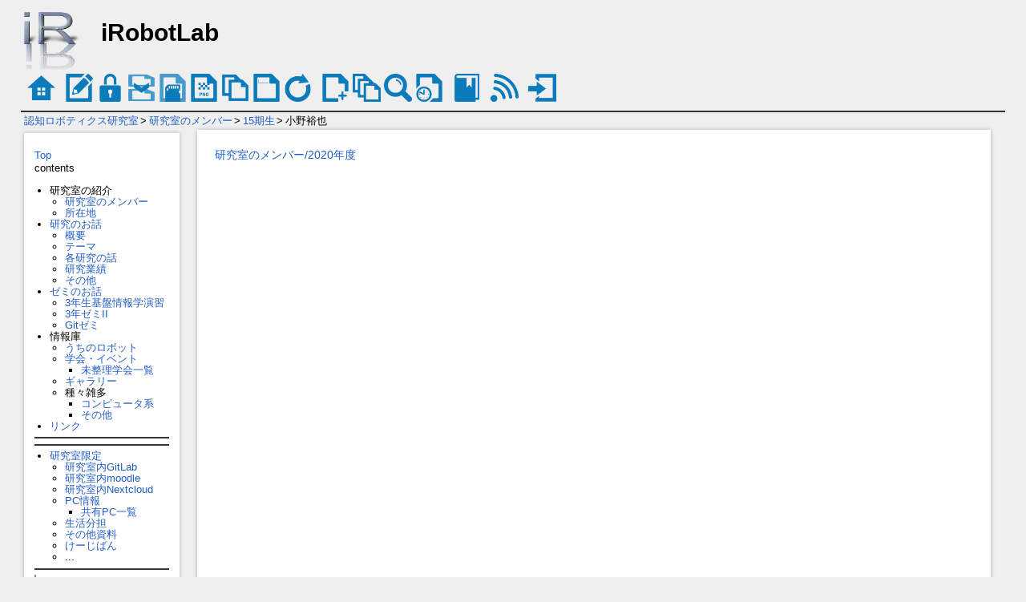

--- FILE ---
content_type: text/html; charset=EUC-JP
request_url: https://irobot.csse.muroran-it.ac.jp/index.php?%B8%A6%B5%E6%BC%BC%A4%CE%A5%E1%A5%F3%A5%D0%A1%BC/15%B4%FC%C0%B8/%BE%AE%CC%EE%CD%B5%CC%E9
body_size: 3114
content:
<!DOCTYPE html>
<html lang="ja">
<head>
 <meta http-equiv="Content-Type" content="text/html; charset=EUC-JP" />
 <meta name="viewport" content="width=device-width, initial-scale=1.0" />

 <title>研究室のメンバー/15期生/小野裕也 - iRobotLab</title>

 <link rel="SHORTCUT ICON" href="" />
 <link rel="stylesheet" type="text/css" href="skin/modernskin/modern.css" />
 <link rel="alternate" type="application/rss+xml" title="RSS" href="index.php?cmd=rss" /> <script type="text/javascript" src="skin/main.js" defer></script>
 <script type="text/javascript" src="skin/search2.js" defer></script>

</head>
<body>
<div id="pukiwiki-site-properties" style="display:none;">
<input type="hidden" class="site-props" value="{&quot;is_utf8&quot;:false,&quot;json_enabled&quot;:true,&quot;show_passage&quot;:true,&quot;base_uri_pathname&quot;:&quot;/index.php&quot;,&quot;base_uri_absolute&quot;:&quot;https://irobot.csse.muroran-it.ac.jp/index.php&quot;}" />
<input type="hidden" class="plugin-name" value="read" />
<input type="hidden" class="page-name" value="研究室のメンバー/15期生/小野裕也" />
<input type="hidden" class="page-in-edit" value="false" />
<input type="hidden" class="ticketlink-def" value="[]" />



<input type="hidden" class="topicpath-links" value="" />
</div><div id="header">
 <a href="index.php"><img id="logo" src="skin/modernskin/logo3.png" width="80" height="80" alt="[PukiWiki]" title="[PukiWiki]" /></a>

 <h1 class="title">iRobotLab</h1>
</div>
<!-- Toolbar -->
<div id="toolbar">
 <a href="index.php"><img src="skin/modernskin/icon/top.png" width="35" height="35" alt="トップ" title="トップ" /></a>
 &nbsp;
     <a href="index.php?cmd=edit&amp;page=%B8%A6%B5%E6%BC%BC%A4%CE%A5%E1%A5%F3%A5%D0%A1%BC/15%B4%FC%C0%B8/%BE%AE%CC%EE%CD%B5%CC%E9"><img src="skin/modernskin/icon/edit.png" width="35" height="35" alt="編集" title="編集" /></a>            <a href="index.php?cmd=freeze&amp;page=%B8%A6%B5%E6%BC%BC%A4%CE%A5%E1%A5%F3%A5%D0%A1%BC/15%B4%FC%C0%B8/%BE%AE%CC%EE%CD%B5%CC%E9"><img src="skin/modernskin/icon/freeze.png" width="35" height="35" alt="凍結" title="凍結" /></a>      <a href="index.php?cmd=diff&amp;page=%B8%A6%B5%E6%BC%BC%A4%CE%A5%E1%A5%F3%A5%D0%A1%BC/15%B4%FC%C0%B8/%BE%AE%CC%EE%CD%B5%CC%E9"><img src="skin/modernskin/icon/diff.png" width="35" height="35" alt="差分" title="差分" /></a>    <a href="index.php?cmd=backup&amp;page=%B8%A6%B5%E6%BC%BC%A4%CE%A5%E1%A5%F3%A5%D0%A1%BC/15%B4%FC%C0%B8/%BE%AE%CC%EE%CD%B5%CC%E9"><img src="skin/modernskin/icon/backup.png" width="35" height="35" alt="履歴" title="履歴" /></a>            <a href="index.php?plugin=attach&amp;pcmd=upload&amp;page=%B8%A6%B5%E6%BC%BC%A4%CE%A5%E1%A5%F3%A5%D0%A1%BC/15%B4%FC%C0%B8/%BE%AE%CC%EE%CD%B5%CC%E9"><img src="skin/modernskin/icon/file.png" width="35" height="35" alt="添付" title="添付" /></a>        <a href="index.php?plugin=template&amp;refer=%B8%A6%B5%E6%BC%BC%A4%CE%A5%E1%A5%F3%A5%D0%A1%BC/15%B4%FC%C0%B8/%BE%AE%CC%EE%CD%B5%CC%E9"><img src="skin/modernskin/icon/copy.png" width="35" height="35" alt="複製" title="複製" /></a>    <a href="index.php?plugin=rename&amp;refer=%B8%A6%B5%E6%BC%BC%A4%CE%A5%E1%A5%F3%A5%D0%A1%BC/15%B4%FC%C0%B8/%BE%AE%CC%EE%CD%B5%CC%E9"><img src="skin/modernskin/icon/rename.png" width="35" height="35" alt="名前変更" title="名前変更" /></a> <a href="index.php?%B8%A6%B5%E6%BC%BC%A4%CE%A5%E1%A5%F3%A5%D0%A1%BC/15%B4%FC%C0%B8/%BE%AE%CC%EE%CD%B5%CC%E9"><img src="skin/modernskin/icon/reload.png" width="35" height="35" alt="リロード" title="リロード" /></a> &nbsp;
    <a href="index.php?plugin=newpage&amp;refer=%B8%A6%B5%E6%BC%BC%A4%CE%A5%E1%A5%F3%A5%D0%A1%BC/15%B4%FC%C0%B8/%BE%AE%CC%EE%CD%B5%CC%E9"><img src="skin/modernskin/icon/new.png" width="35" height="35" alt="新規" title="新規" /></a> <a href="index.php?cmd=list"><img src="skin/modernskin/icon/list.png" width="35" height="35" alt="一覧" title="一覧" /></a> <a href="index.php?cmd=search"><img src="skin/modernskin/icon/search.png" width="35" height="35" alt="検索" title="検索" /></a> <a href="index.php?RecentChanges"><img src="skin/modernskin/icon/recentchanges.png" width="35" height="35" alt="最終更新" title="最終更新" /></a> &nbsp; <a href="index.php?Help"><img src="skin/modernskin/icon/help.png" width="35" height="35" alt="ヘルプ" title="ヘルプ" /></a> &nbsp; <a href="index.php?cmd=rss&amp;ver=1.0"><img src="skin/modernskin/icon/rss.png" width="35" height="35" alt="最終更新のRSS" title="最終更新のRSS" /></a>  &nbsp; <a href="index.php?plugin=loginform&amp;pcmd=login&amp;page=%B8%A6%B5%E6%BC%BC%A4%CE%A5%E1%A5%F3%A5%D0%A1%BC/15%B4%FC%C0%B8/%BE%AE%CC%EE%CD%B5%CC%E9"><img src="skin/modernskin/icon/login.png" width="35" height="35" alt="ログイン" title="ログイン" /></a>  </div>

<div id="navigator">
</div>

<hr class="full_hr" /><div id="path">
      <span class="small">
    <span class="topicpath-top"><a href="index.php" title="認知ロボティクス研究室" class="link_page_passage" data-mtime="2026-01-22T05:19:09+00:00">認知ロボティクス研究室</a><span class="topicpath-slash">&gt;</span></span><a href="index.php?%B8%A6%B5%E6%BC%BC%A4%CE%A5%E1%A5%F3%A5%D0%A1%BC">研究室のメンバー</a><span class="topicpath-slash">&gt;</span><a href="index.php?%B8%A6%B5%E6%BC%BC%A4%CE%A5%E1%A5%F3%A5%D0%A1%BC/15%B4%FC%C0%B8">15期生</a><span class="topicpath-slash">&gt;</span>小野裕也   </span>
   </div>
<div id="contents">
 <input type="checkbox" id="menubtn_check">
<label for="menubtn_check" id="menubtn"><img src="skin/modernskin/icon/menu.png" style="width:35px;height:35px;opacity:0.75;" /></label>
 <div id="menubar" class="menu"><div class="body">
<p><a href="index.php" title="認知ロボティクス研究室" class="link_page_passage" data-mtime="2026-01-22T05:19:09+00:00">Top</a><br />
contents</p>
<ul class="list1 list-indent1"><li>研究室の紹介
<ul class="list2 list-indent1"><li><a href="index.php?%B8%A6%B5%E6%BC%BC%A4%CE%A5%E1%A5%F3%A5%D0%A1%BC" class="link_page_passage" data-mtime="2025-04-02T08:44:15+00:00">研究室のメンバー</a></li>
<li><a href="index.php?%B8%A6%B5%E6%BC%BC%BD%EA%BA%DF%C3%CF" title="研究室所在地" class="link_page_passage" data-mtime="2023-03-29T01:47:55+00:00">所在地</a></li></ul></li>
<li><a href="index.php?%B8%A6%B5%E6" title="研究" class="link_page_passage" data-mtime="2023-03-29T01:47:55+00:00">研究のお話</a>
<ul class="list2 list-indent1"><li><a href="index.php?%B8%A6%B5%E6/%B3%B5%CD%D7" title="研究/概要" class="link_page_passage" data-mtime="2023-03-29T01:47:55+00:00">概要</a></li>
<li><a href="index.php?%B8%A6%B5%E6/%A5%C6%A1%BC%A5%DE" title="研究/テーマ" class="link_page_passage" data-mtime="2023-03-29T01:47:55+00:00">テーマ</a></li>
<li><a href="index.php?%B8%A6%B5%E6/%B3%C6%B8%A6%B5%E6%A4%CE%CF%C3" title="研究/各研究の話" class="link_page_passage" data-mtime="2025-04-02T08:49:14+00:00">各研究の話</a></li>
<li><a href="index.php?%B8%A6%B5%E6/%B8%A6%B5%E6%B6%C8%C0%D3" title="研究/研究業績" class="link_page_passage" data-mtime="2023-03-29T01:47:55+00:00">研究業績</a></li>
<li><a href="index.php?%B8%A6%B5%E6/%A4%BD%A4%CE%C2%BE" title="研究/その他" class="link_page_passage" data-mtime="2023-03-29T01:47:55+00:00">その他</a></li></ul></li>
<li><a href="index.php?%A5%BC%A5%DF%A4%CE%A4%AA%CF%C3" class="link_page_passage" data-mtime="2023-03-29T01:47:55+00:00">ゼミのお話</a>
<ul class="list2 list-indent1"><li><a href="https://www.notion.so/ed7a6eaee32e4eed9aded7ca2e20227b" rel="nofollow">3年生基盤情報学演習</a></li>
<li><a href="index.php?%A5%BC%A5%DF%A4%CE%A4%AA%CF%C3/%B0%EC%CD%F7/lab_limit/3%C7%AF%C0%B8%A5%BC%A5%DF%A5%CA%A1%BC%A5%EB%A1%A6JBullet%A4%C8VR" title="ゼミのお話/一覧/lab_limit/3年生ゼミナール・JBulletとVR" class="link_page_passage" data-mtime="2023-03-29T01:47:55+00:00">3年ゼミII</a></li>
<li><a href="index.php?%A5%BC%A5%DF%A4%CE%A4%AA%CF%C3/%B0%EC%CD%F7/git" title="ゼミのお話/一覧/git" class="link_page_passage" data-mtime="2023-03-29T01:47:55+00:00">Gitゼミ</a></li></ul></li>
<li>情報庫
<ul class="list2 list-indent1"><li><a href="index.php?%A4%A6%A4%C1%A4%CE%A5%ED%A5%DC%A5%C3%A5%C8" class="link_page_passage" data-mtime="2023-03-29T01:47:54+00:00">うちのロボット</a></li>
<li><a href="https://www.notion.so/e5667c0a58cd413dbb8a2ca884b8b7d2?pvs=4" rel="nofollow">学会・イベント</a>
<ul class="list3 list-indent1"><li><a href="index.php?lab_limit/%B3%C6%BC%EF%BE%F0%CA%F3/%B3%D8%B2%F1%BE%F0%CA%F3" title="lab_limit/各種情報/学会情報" class="link_page_passage" data-mtime="2023-03-29T01:47:54+00:00">未整理学会一覧</a></li></ul></li>
<li><a href="index.php?%A5%AE%A5%E3%A5%E9%A5%EA%A1%BC" class="link_page_passage" data-mtime="2023-03-29T01:47:54+00:00">ギャラリー</a></li>
<li>種々雑多
<ul class="list3 list-indent1"><li><a href="index.php?%A5%B3%A5%F3%A5%D4%A5%E5%A1%BC%A5%BF%B7%CF" class="link_page_passage" data-mtime="2023-03-29T01:47:54+00:00">コンピュータ系</a></li>
<li><a href="index.php?%BC%EF%A1%B9%BB%A8%C2%BF" title="種々雑多" class="link_page_passage" data-mtime="2023-03-29T01:47:55+00:00">その他</a></li></ul></li></ul></li>
<li><a href="index.php?%A5%EA%A5%F3%A5%AF" class="link_page_passage" data-mtime="2023-03-29T01:47:55+00:00">リンク</a></li></ul>
<hr class="full_hr" />
<hr class="full_hr" />
<ul class="list1 list-indent1"><li><a href="index.php?lab_limit" title="lab_limit" class="link_page_passage" data-mtime="2023-03-29T01:47:54+00:00">研究室限定</a>
<ul class="list2 list-indent1"><li><a href="https://irobot-gitlab.csse.muroran-it.ac.jp" rel="nofollow">研究室内GitLab</a></li>
<li><a href="https://irobot.csse.muroran-it.ac.jp/moodle/" rel="nofollow">研究室内moodle</a></li>
<li><a href="https://irobot.csse.muroran-it.ac.jp/nextcloud-lab/" rel="nofollow">研究室内Nextcloud</a></li>
<li><a href="index.php?lab_limit/PC%BE%F0%CA%F3" title="lab_limit/PC情報" class="link_page_passage" data-mtime="2023-03-29T01:47:54+00:00">PC情報</a>
<ul class="list3 list-indent1"><li><a href="index.php?lab_limit/PC%BE%F0%CA%F3/%B8%A6%B5%E6%BC%BC%C6%E2%A5%AF%A5%E9%A5%A4%A5%A2%A5%F3%A5%C8%B0%EC%CD%F7" title="lab_limit/PC情報/研究室内クライアント一覧" class="link_page_passage" data-mtime="2023-03-29T01:47:54+00:00">共有PC一覧</a></li></ul></li>
<li><a href="https://www.notion.so/837e3d31aff34ab6a0316a7edaecebe3?v=2ff852c452e044e68b2709266c9173b2&amp;pvs=4" rel="nofollow">生活分担</a></li>
<li><a href="index.php?lab_limit/%B3%C6%BC%EF%BE%F0%CA%F3" title="lab_limit/各種情報" class="link_page_passage" data-mtime="2025-05-08T10:42:21+00:00">その他資料</a></li>
<li><a href="index.php?lab_limit/%B4%CA%B0%D7%B7%C7%BC%A8%C8%C4" title="lab_limit/簡易掲示板" class="link_page_passage" data-mtime="2023-03-29T01:47:54+00:00">けーじばん</a></li>
<li>...</li></ul></li></ul>
<hr class="full_hr" />
<h5>最新の10件</h5>
<div><strong>2026-01-22</strong>
<ul class="recent_list">
 <li><a href="index.php" class="link_page_passage" data-mtime="2026-01-22T05:19:09+00:00">認知ロボティクス研究室</a></li>
</ul>
<strong>2025-05-08</strong>
<ul class="recent_list">
 <li><a href="index.php?MenuBar" class="link_page_passage" data-mtime="2025-05-08T10:43:40+00:00">MenuBar</a></li>
 <li><a href="index.php?lab_limit/%B3%C6%BC%EF%BE%F0%CA%F3" class="link_page_passage" data-mtime="2025-05-08T10:42:21+00:00">lab_limit/各種情報</a></li>
 <li><a href="index.php?RecentDeleted" class="link_page_passage" data-mtime="2025-05-08T10:42:06+00:00">RecentDeleted</a></li>
</ul>
<strong>2025-04-02</strong>
<ul class="recent_list">
 <li><a href="index.php?%B8%A6%B5%E6/%B3%C6%B8%A6%B5%E6%A4%CE%CF%C3/2024%C7%AF%C5%D9" class="link_page_passage" data-mtime="2025-04-02T09:08:55+00:00">研究/各研究の話/2024年度</a></li>
 <li><a href="index.php?%B8%A6%B5%E6/%B3%C6%B8%A6%B5%E6%A4%CE%CF%C3" class="link_page_passage" data-mtime="2025-04-02T08:49:14+00:00">研究/各研究の話</a></li>
 <li><a href="index.php?%B8%A6%B5%E6%BC%BC%A4%CE%A5%E1%A5%F3%A5%D0%A1%BC/%B3%D8%BB%CE" class="link_page_passage" data-mtime="2025-04-02T08:48:17+00:00">研究室のメンバー/学士</a></li>
 <li><a href="index.php?%B8%A6%B5%E6%BC%BC%A4%CE%A5%E1%A5%F3%A5%D0%A1%BC/20%B4%FC%C0%B8/%B2%A3%BB%B3%BE%CF%C2%C0" class="link_page_passage" data-mtime="2025-04-02T08:47:09+00:00">研究室のメンバー/20期生/横山章太</a></li>
 <li><a href="index.php?%B8%A6%B5%E6%BC%BC%A4%CE%A5%E1%A5%F3%A5%D0%A1%BC/20%B4%FC%C0%B8/%BB%B3%BA%EA%CD%AA%E6%C6" class="link_page_passage" data-mtime="2025-04-02T08:47:08+00:00">研究室のメンバー/20期生/山崎悠翔</a></li>
 <li><a href="index.php?%B8%A6%B5%E6%BC%BC%A4%CE%A5%E1%A5%F3%A5%D0%A1%BC/20%B4%FC%C0%B8/%CB%DC%B4%D6%B5%C1%B3%A4" class="link_page_passage" data-mtime="2025-04-02T08:47:07+00:00">研究室のメンバー/20期生/本間義海</a></li>
</ul>
</div>
<hr class="full_hr" />
<p>なにがしかの数値:<br />
α:1418<br />
β:2<br />
γ:0</p>
</div></div>
 <div id="body">
    
<p><a href="index.php?%B8%A6%B5%E6%BC%BC%A4%CE%A5%E1%A5%F3%A5%D0%A1%BC/2020%C7%AF%C5%D9" class="link_page_passage" data-mtime="2023-03-29T01:47:55+00:00">研究室のメンバー/2020年度</a></p>
     </div>
</div>

<hr class="full_hr" />
<div id="lastmodified">Last-modified: 2023-03-29 (水) 10:47:55<span class="page_passage" data-mtime="2023-03-29T01:47:55+00:00"></span></div>

<div id="related">Link: <a href="index.php?%B8%A6%B5%E6%BC%BC%A4%CE%A5%E1%A5%F3%A5%D0%A1%BC/%B3%D8%BB%CE">研究室のメンバー/学士</a><span class="page_passage" data-mtime="2025-04-02T08:48:17+00:00"></span>
 <a href="index.php?%B8%A6%B5%E6%BC%BC%A4%CE%A5%E1%A5%F3%A5%D0%A1%BC/%BD%A4%BB%CE">研究室のメンバー/修士</a><span class="page_passage" data-mtime="2024-04-01T02:50:10+00:00"></span>
 <a href="index.php?%B8%A6%B5%E6%BC%BC%A4%CE%A5%E1%A5%F3%A5%D0%A1%BC/2020%C7%AF%C5%D9">研究室のメンバー/2020年度</a><span class="page_passage" data-mtime="2023-03-29T01:47:55+00:00"></span>
 <a href="index.php?%B8%A6%B5%E6%BC%BC%A4%CE%A5%E1%A5%F3%A5%D0%A1%BC/2022%C7%AF%C5%D9">研究室のメンバー/2022年度</a><span class="page_passage" data-mtime="2023-03-29T01:47:55+00:00"></span>
 <a href="index.php?%B8%A6%B5%E6%BC%BC%A4%CE%A5%E1%A5%F3%A5%D0%A1%BC/2021%C7%AF%C5%D9">研究室のメンバー/2021年度</a><span class="page_passage" data-mtime="2023-03-29T01:47:55+00:00"></span></div>

<div id="footer">
 Owner: <a href="http://iRobot.csse.muroran-it.ac.jp/">kentarou</a>
 <p>
 Powered by <strong>PukiWiki 1.5.4</strong> &copy; 2001-2022 <a href="https://pukiwiki.osdn.jp/">PukiWiki Development Team</a>&nbsp;|&nbsp;PHP: 8.3.23. HTML convert time: 0.008 sec.
 </p>
</div>
</body>
</html>


--- FILE ---
content_type: text/css
request_url: https://irobot.csse.muroran-it.ac.jp/skin/modernskin/modern.css
body_size: 3077
content:
@charset "UTF-8";
pre, dl, ol, p, blockquote {
  line-height:130%;
}
blockquote {
  margin-left:32px;
  border-left:3px solid #3399DD;
}

body {
  background-color:#EFEFEF;
}

body,td {
  color:black;
  margin-left:2%;
  margin-right:2%;
  font-size:90%;
  font-family:verdana, arial, helvetica, Sans-Serif;
}
textarea {
  box-sizing:border-box;
  max-width:99.5%;
}

a:link {
  color:#215dc6;
  background-color:inherit;
  text-decoration:none;
}
a:active {
  color:#215dc6;
  background-color:#CCDDEE;
  text-decoration:none;
}
a:visited {
  color:#7Adc6;
  background-color:inherit;
  text-decoration:none;
}
a:hover {
  color:#215dc6;
  background-color:#CCDDEE;
  text-decoration:underline;
}
a.external-link:not(.external-link-silent)::after {
  content:url("../../image/external-link.png");
  margin:3px;
}

h1, h2 {
  font-family:verdana, arial, helvetica, Sans-Serif;
  color:inherit;
  font-size: 28px;
  border-bottom:4px solid #3399DD;
  padding:0.15em;
  background-color:#FFFFFF;
  margin:0 0 .5em 0;
  font-weight: normal;
}
h3 {
  font-weight: normal;
  font-family:verdana, arial, helvetica, Sans-Serif;
  border-bottom:2px solid #778899;
  color:inherit;
  background-color:#FFFFFF;
  padding:0.15em;
  margin:0 0 .5em 0;
  font-size: 20px;
}
h4 {
  font-weight: normal;
  font-family:verdana, arial, helvetica, Sans-Serif;
  border-left:2px solid #778899;
  color:inherit;
  background-color:#FFFFFF;
  padding:0.15em;
  margin:0 0 .5em 0;
  font-size: 15px;
}
h5, h6 {
  font-family:verdana, arial, helvetica, Sans-Serif;
  color:inherit;
  background-color:#FFFFFF;
  padding:0.15em;
  margin:0 0 .5em 0;
}
h1.title {
  font-size:30px;
  font-weight:bold;
  background-color:transparent;
  padding:12px 0 0 0;
  border:0;
  margin:12px 0 0 0;
}

#menubar h1, #rightbar h1, #menubar h2, #rightbar h2 {
  font-size: 20px;
  background-color: #3399DD;
  color:#FFFFFF;
  font-weight:bold;
  border:0;
  border-bottom:2px solid #2266AA;
}

#menubar h3, #rightbar h3 {
  font-size: 16px;
  border-bottom:4px solid #3399DD;
}

#menubar h4, #rightbar h4 {
  font-size: 12px;
  border-left:0;
  border-bottom:2px solid #778899;
}

#menubar h5, #rightbar h5 {
  font-size: 12px;
  border-bottom:0;
  border-left:2px solid #778899;
}

dt {
  font-weight:bold;
  margin-top:1em;
  margin-left:1em;
}

pre {
  padding:.5em;
  margin-left:1em;
  margin-right:2em;
  white-space:pre-wrap;
  word-wrap:break-word;
  color:black;
  border-top:#CDCDCD 1px solid;
  border-bottom:#CDCDCD 1px solid;
  border-left:#CDCDCD 1px solid;
  border-right:#CDCDCD 1px solid;
  background-color:#EFEFEF;
}

img {
  border:none;
  vertical-align:middle;
}

ul {
  margin-top:.5em;
  margin-bottom:.5em;
  line-height:130%;
}

em {
  font-style:italic;
}

strong {
  font-weight:bold;
}

thead td.style_td,
tfoot td.style_td {
  color:inherit;
  background-color:#EFEFF6;
}
thead th.style_th,
tfoot th.style_th {
  font-weight:normal;
  color:inherit;
  background-color:#DFDFE8;
}
.style_table {
  padding:0;
  border:0;
  text-align:left;
  color:inherit;
  background-color:#CDCDCD;
}
.style_th {
  font-weight:normal;
  padding:5px;
  margin:1px;
  text-align:center;
  color:inherit;
  background-color:#EFEFEF;
}
.style_td {
  padding:5px;
  margin:1px;
  color:inherit;
  background-color:#FEFEFE;
}
tr:nth-child(odd) .style_td {
  padding:5px;
  margin:1px;
  color:inherit;
  background-color:#FAFAFA;
}

ul.list1 {
  list-style-type:disc;
}
ul.list2 {
  list-style-type:circle;
}
ul.list3 {
  list-style-type:square;
}
ol.list1 {
  list-style-type:decimal;
}
ol.list2 {
  list-style-type:lower-roman;
}
ol.list3 {
  list-style-type:lower-alpha;
}

.list-indent1 {
  padding-left:16px;
  margin-left:16px;
}
/* list-indent2,3,4 are used for leaping list level indentation */
.list-indent2 {
  padding-left:32px;
  margin-left:32px;
}
.list-indent3 {
  padding-left:48px;
  margin-left:48px;
}
.list-indent4 {
  padding-left:64px;
  margin-left:64px;
}

div.ie5 {
  text-align:center;
}
span.noexists {
  color:inherit;
  background-color:#FFFACC;
}

.small {
  font-size:80%;
}

.super_index {
  color:#DD3333;
  background-color:inherit;
  font-weight:bold;
  font-size:60%;
  vertical-align:super;
}

a.note_super {
  color:#DD3333;
  background-color:inherit;
  font-weight:bold;
  font-size:60%;
  vertical-align:super;
}

div.jumpmenu {
  font-size:60%;
  text-align:right;
  user-select:none;
}

hr.full_hr {
  border-style:ridge;
  border-color:#333333;
  border-width:1px 0;
}
hr.note_hr {
  width:90%;
  border-style:ridge;
  border-color:#333333;
  border-width:1px 0;
  text-align:center;
  margin:1em auto 0em auto;
}

span.size1 {
  font-size:xx-small;
  line-height:130%;
  text-indent:0;
  display:inline;
}
span.size2 {
  font-size:x-small;
  line-height:130%;
  text-indent:0;
  display:inline;
}
span.size3 {
  font-size:small;
  line-height:130%;
  text-indent:0;
  display:inline;
}
span.size4 {
  font-size:medium;
  line-height:130%;
  text-indent:0;
  display:inline;
}
span.size5 {
  font-size:large;
  line-height:130%;
  text-indent:0;
  display:inline;
}
span.size6 {
  font-size:x-large;
  line-height:130%;
  text-indent:0;
  display:inline;
}
span.size7 {
  font-size:xx-large;
  line-height:130%;
  text-indent:0;
  display:inline;
}

/* html.php/catbody() */
strong.word0 {
  background-color:#FFFF66;
  color:black;
}
strong.word1 {
  background-color:#A0FFFF;
  color:black;
}
strong.word2 {
  background-color:#99FF99;
  color:black;
}
strong.word3 {
  background-color:#FF9999;
  color:black;
}
strong.word4 {
  background-color:#FF66FF;
  color:black;
}
strong.word5 {
  background-color:#880000;
  color:white;
}
strong.word6 {
  background-color:#00AA00;
  color:white;
}
strong.word7 {
  background-color:#886800;
  color:white;
}
strong.word8 {
  background-color:#004699;
  color:white;
}
strong.word9 {
  background-color:#990099;
  color:white;
}

/* html.php/edit_form() */
.edit_form {
  clear:both;
}
.edit_form textarea,.edit_form select {
  width:95%;
}

/* pukiwiki.skin.php */
div#header {
  padding:0;
  margin:0;
  word-break:break-all;
}

div#navigator {
  clear:both;
  padding:4px 0 0 0;
  margin:0;
}

div#path {
  margin-top: -8px;
  padding:2px 0 2px 0.25em;
  font-size:16px;
}

div.contents {
  border-top:#C8C8C8 1px solid;
  border-bottom:#C8C8C8 1px solid;
  border-left:#C8C8C8 1px solid;
  border-right:#C8C8C8 1px solid;
  background-color:#F8F8F8;
  padding-right:10px;
  display: inline-block;
}

div#contents {
  display:flex;
  flex-flow:row nowrap;
  word-break:break-all;
  overflow-wrap:break-word;
  word-wrap:break-word;
}

div#menubar {
  box-shadow: 0 0 5px rgba(0,0,0,0.25);
  background-color:#FFFFFF;
  min-width:15em;
  max-width:15em;
  padding:0;
  margin:4px;
  font-size:90%;
  overflow:hidden;
  order:1;
  flex-grow:0;
}
div#menubar ul {
  margin:0 0 0 1em;
  padding:0 0 0 .5em;
}
div#menubar ul li {
  line-height:110%;
}
div#menubar h4 {
  font-size:110%;
}

div#rightbar {
  box-shadow: 0 0 5px rgba(0,0,0,0.25);
  background-color:#FFFFFF;
  min-width:15em;
  max-width:15em;
  padding:0;
  margin:4px;
  font-size:90%;
  overflow:hidden;
  order:3;
  flex-grow:0;
}
#rightbar .body, #menubar .body {
  padding:0.5em 1em 0 1em;
}

#rightbar ul {
  margin:0 0 0 1em;
  padding:0 0 0 .5em;
}
#rightbar ul li {
  line-height:110%;
}
#rightbar h4 {
  font-size:110%;
}

div#body {
  box-shadow: 0 0 5px rgba(0,0,0,0.25);
  background-color:#FFFFFF;
  padding:0.5em 1.5em 0.5em 1.5em;
  margin:0 1.25em 0 1.25em;
  max-width:98%;
  order:2;
  flex-grow:1;
}

div#note {
  clear:both;
  padding:0;
  margin:0;
  word-break:break-all;
}
div#attach {
  clear:both;
  padding:0;
  margin:0;
}
div#toolbar {
  clear:both;
  padding:0 0 0 8px;
  margin:0;
}
div#lastmodified {
  font-size:80%;
  padding:0;
  margin:0;
}
div#related {
  font-size:80%;
  padding:0;
  margin:16px 0 0 0;
}
div#related .page_passage {
  font-size:60%;
}
div#footer {
  font-size:70%;
  padding:0;
  margin:16px 0 0 0;
}
div#banner {
  float:right;
  margin-top:24px;
}
div#preview {
  color:inherit;
  background-color:#F5F8FF;
}
img#logo {
  float:left;
  margin-right:20px;
}

/* aname.inc.php */
.anchor_super {
  font-size:xx-small;
  vertical-align:super;
  margin-left:.5em;
}

/* list.inc.php */
.page_passage {
  font-size:small;
}

/* calendar*.inc.php */
.style_calendar {
  padding:0;
  border:0;
  margin:3px;
  color:inherit;
  background-color:#CCD5DD;
  text-align:center;
}
.style_td_caltop {
  padding:5px;
  margin:1px;
  color:inherit;
  background-color:#EEF5FF;
  font-size:80%;
  text-align:center;
}
.style_td_today {
  padding:5px;
  margin:1px;
  color:inherit;
  background-color:#FFFFDD;
  text-align:center;
}
.style_td_sat {
  padding:5px;
  margin:1px;
  color:inherit;
  background-color:#DDE5FF;
  text-align:center;
}
.style_td_sun {
  padding:5px;
  margin:1px;
  color:inherit;
  background-color:#FFEEEE;
  text-align:center;
}
.style_td_blank {
  padding:5px;
  margin:1px;
  color:inherit;
  background-color:#EEF5FF;
  text-align:center;
}
.style_td_day {
  padding:5px;
  margin:1px;
  color:inherit;
  background-color:#EEF5FF;
  text-align:center;
}
.style_td_week {
  padding:5px;
  margin:1px;
  color:inherit;
  background-color:#DDE5EE;
  font-size:80%;
  font-weight:bold;
  text-align:center;
}

/* calendar_viewer.inc.php */
div.calendar_viewer {
  color:inherit;
  background-color:inherit;
  margin-top:20px;
  margin-bottom:10px;
  padding-bottom:10px;
}
span.calendar_viewer_left {
  color:inherit;
  background-color:inherit;
  float:left;
}
span.calendar_viewer_right {
  color:inherit;
  background-color:inherit;
  float:right;
}

/* clear.inc.php */
.clear {
  margin:0;
  clear:both;
}

/* counter.inc.php */
div.counter {
  font-size:70%;
}

/* diff.inc.php */
span.diff_added {
  color:blue;
  background-color:inherit;
}
span.diff_removed {
  color:red;
  background-color:inherit;
}

/* hr.inc.php */
hr.short_line {
  text-align:center;
  width:80%;
  border-style:solid;
  border-color:#333333;
  border-width:1px 0;
}

/* include.inc.php */
h5.side_label {
  text-align:center;
}

/* navi.inc.php */
ul.navi {
  margin:0;
  padding:0;
  text-align:center;
}
li.navi_none {
  display:block;
  float:none;
}
li.navi_left {
  display:block;
  float:left;
  text-align:left;
}
li.navi_right {
  display:block;
  float:right;
  text-align:right;
}

/* new.inc.php */
span.comment_date {
  font-size:x-small;
}
span.new1 {
  color:red;
  background-color:transparent;
  font-size:x-small;
}
span.new5 {
  color:green;
  background-color:transparent;
  font-size:xx-small;
}

/* comment.inc.php */
._p_comment_form input[name="msg"] {
  max-width:90%;
}

/* pcomment.inc.php */
._p_pcomment_form input[name="msg"] {
  max-width:90%;
}

/* article.inc.php */
._p_article_form input[name="subject"] {
  max-width:82%;
}

/* popular.inc.php */
span.counter {
  font-size:70%;
}

/* ref.inc.php */
div.img_margin {
  margin-left:32px;
  margin-right:32px;
}

/* vote.inc.php */
td.vote_label {
  color:inherit;
  background-color:#FFCCCC;
}
td.vote_td1 {
  color:inherit;
  background-color:#DDE5FF;
}
td.vote_td2 {
  color:inherit;
  background-color:#EEF5FF;
}

/* topicpath.inc.php */
span.topicpath-slash {
  margin:0 0.2em;
}
span.topicpath-top {
  user-select:none;
}

/* bugtrack.inc.php */
tr.bugtrack_list_header th {
  background-color:#ffffcc;
}
tr.bugtrack_list_header th:nth-child(1) {
  min-width: 7em;
}
tr.bugtrack_list_header th:nth-child(2) {
  min-width: 2em;
}
tr.bugtrack_list_header th:nth-child(3) {
  min-width: 4em;
}
tr.bugtrack_list_header th:nth-child(4) {
  min-width: 4em;
}
tr.bugtrack_list_header th:nth-child(5) {
  min-width: 3em;
}
tr.bugtrack_state_proposal td {
  background-color:#ccccff;
}
tr.bugtrack_state_accept td {
  background-color:#ffcc99;
}
tr.bugrack_state_resolved td {
  background-color:#ccffcc;
}
tr.bugtrack_state_pending td {
  background-color:#ffccff;
}
tr.bugtrack_state_cancel td {
  background-color:#cccccc;
}
tr.bugtrack_state_undef td {
  background-color:#ff3333;
}
._p_bugtrack_form input[name="summary"],
._p_bugtrack_form textarea {
  box-sizing:border-box;
  width:35em;
  max-width:99.5%;
}

/* tracker.inc.php */
._p_tracker_form th {
  min-width:5em;
}

/* search2.inc.php  */
.search-result-page-summary {
  font-size:70%;
  color:gray;
  overflow:hidden;
  text-overflow:ellipsis;
  white-space:nowrap;
}
#menubtn_check {
  display:none;
}

body label#menubtn {
  display:none;
  position: fixed;
  border: 0;
  border-radius: 0 35% 35% 0;
  background: rgba(70,150,250,0.5);
  z-index: 1;
  cursor: pointer;
  pointer-events: auto;
  left: 0;
  touch-action: manipulation;
}

/* Mobile-friendly Responsive layout */
@media (max-width:767px) {
  body {
    position: absolute;
  }
  body label#menubtn {
    display: flex;
  }
  div#contents {
    flex-flow:column wrap;
  }
  div#menubar {
    display:none;
    width:auto;
    max-width:none;
    font-size:100%;
    order:1;
  }
  div#rightbar {
    display:none;
    width:auto;
    max-width:none;
    font-size:100%;
    order:3;
  }

  #menubtn_check:checked ~ div#menubar {
    display:block;
  }
  #menubtn_check:checked ~ div#rightbar {
    display:block;
  }
  div#body {
    margin:0 0.25em 0 0.25em;
    order:2;
  }
  div#body img {
    max-width:95%;
    height:auto;
  }

  ._p_tracker_form th,._p_tracker_form td {
    display:block;
    text-align:left !important;
    width:auto !important;
    margin:0;
  }
  ._p_tracker_form td input[type=text],
  ._p_tracker_form td textarea {
    box-sizing:border-box;
    width:99.5%;
  }

  tr.bugtrack_list_header th:nth-child(1) {
    min-width: 4em;
  }
  tr.bugtrack_list_header th:nth-child(2) {
    min-width: 1em;
  }
  tr.bugtrack_list_header th:nth-child(3) {
    min-width: 1em;
  }
  tr.bugtrack_list_header th:nth-child(4) {
    min-width: 3em;
  }
  tr.bugtrack_list_header th:nth-child(5) {
    min-width: 3em;
  }
  ._p_bugtrack_form th,._p_bugtrack_form td {
    display:block;
    text-align:left !important;
    margin:0;
  }
  ._p_bugtrack_form input[name="summary"],
  ._p_bugtrack_form textarea {
    box-sizing:border-box;
    width:99.5%;
  }
}

@media print {
  a:link,
  a:visited {
    text-decoration:underline;
  }
  img#logo,
  div#navigator,
  div#menubar,
  div#rightbar,
  div#related,
  div#attach,
  div#toolbar
}
